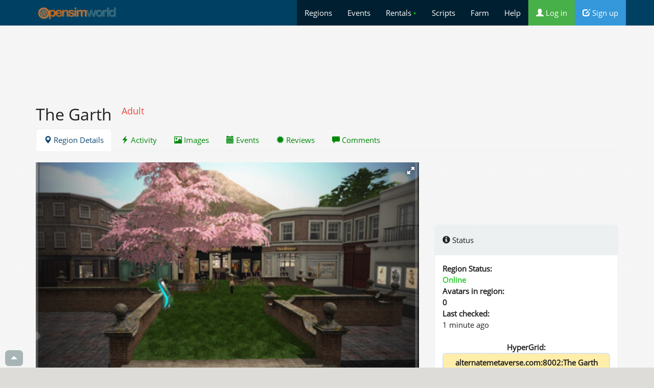

--- FILE ---
content_type: text/html;charset=utf-8
request_url: https://opensimworld.com/hop/81121
body_size: 11307
content:
<!DOCTYPE html>
<html  lang="en">
<head>
	<title>The Garth  - OpenSimulator Metaverse Region</title>
	<meta charset="utf-8" />

<meta name="viewport" content="width=device-width, initial-scale=1.0">

	<meta http-equiv="x-ua-compatible" content="ie=edge">

	<meta http-equiv="Content-Type" content="text/html; charset=utf-8" />
	<meta name="description" content="Visit the The Garth OpenSim region. After 7 years, the squirrely hoards are being retired. Thank you to everyone who has visited, and thanks especiall" />

<link rel="shortcut icon" href="/favicon.png" />

<link href="/css/css/bsd.css?4" rel="stylesheet" />

<link href="/css/ex.css?34" rel="stylesheet" />

<script type="text/javascript" src="/js/jquery.min.js"></script>
<script type="text/javascript" src="/js/bootstrap.min.js"></script>


<meta property="og:site_name" content="OpenSimWorld" />
<meta property="og:locale" content="en_US" />
<meta property="og:description" content="Visit the The Garth OpenSim region. After 7 years, the squirrely hoards are being retired. Thank you" />



<meta property="og:title" content="The Garth  - OpenSimulator Metaverse Region" />
<meta property="og:url" content="https://opensimworld.com/hop/81121"/>
<meta property="og:image" content="https://opensimworld.com/data/reg/121/81121.jpg?1745070579" />
 <meta name="twitter:site" content="@opensim_world" > <meta name="twitter:card" content="summary_large_image" >  <meta name="twitter:image:src" content="https://opensimworld.com/data/reg/121/81121.jpg?1745070579" > <meta name="twitter:image" content="https://opensimworld.com/data/reg/121/81121.jpg?1745070579" > <meta name="twitter:title" content="The Garth  - OpenSimulator Metaverse Region" > <meta name="twitter:description" content="Visit the The Garth OpenSim region. After 7 years, the squirrely hoards are being retired. Thank you to everyone who has visited, and thanks especiall" > 


<script src="/js/basic.js?2" type="text/javascript"></script> 
<script>
function cslod(e)
{
	console.log(e);
}


</script>

<style>
html, body { overflow-x: hidden; }

.togon img { border:2px solid #c22; }

div.a-enter-ar { visibility: hidden; }

</style>


</head>

<body class="wday"  >



<a name="itop"></a>
<nav class="navbar navbar-default  navbar-static-top " style="">
<div class="container" >
<div class="navbar-header">

      <button type="button" class="navbar-toggle collapsed" data-toggle="collapse" data-target="#mc0" aria-expanded="false" style="color:#fff"> <i class="glyphicon glyphicon-triangle-bottom "></i>      </button>

<a href="https://opensimworld.com" class="navbar-brand" style=" padding-top:10px"> <img style="height:32px" src="/css/rwlogo.png" /> </a>


</div>
<div class="navbar-collapse collapse" id="mc0"   >
<ul class="nav navbar-nav navbar-right"   style="background:rgba(.2, .2, .2, .5)">

<li  ><a href="/dir"> Regions</a></li>
<li  ><a href="/events"> Events</a></li>
<li  ><a href="/land"> Rentals <span style="color:#0c0">&bull;</span></a></li>
<li  ><a href="/library"> Scripts</a></li>
<li  ><a href="/farm"> Farm</a></li>



<li  ><a href="/page/faq" title="Help"> Help</a></li>


<li> <a href="https://opensimworld.com/login" class="bg-success"><i class="glyphicon glyphicon-user "></i> Log in</a>
</li>
<li>
<a href="https://opensimworld.com/signup" class="bg-info"><i class="glyphicon glyphicon-edit "></i> Sign up</a>
</li>

 


</ul>
</div>
</div>
</nav>



<div class="container wcont" style="">
<div>
		<script async src="//pagead2.googlesyndication.com/pagead/js/adsbygoogle.js"></script>
		<!-- opensimworld responsive -->
		<ins class="adsbygoogle"
		     style="display:block"
		          data-ad-client="ca-pub-9887431887615551"
			       data-ad-slot="6740919217"
			            data-ad-format="horizontal"
				         data-full-width-responsive="true"></ins>
					 <script>
					 (adsbygoogle = window.adsbygoogle || []).push({});
					 </script>

		 <br />
</div>


	

<script>


$(function() { // main()


	$(".noenterplz").keypress(function(e) {
		var code = (e.keyCode ? e.keyCode : e.which);
		if(code == 13) { //Enter keycode
			return false;
		}
	});

});



		function baddTip(type,title) {
					alert('You must be logged in to add updates');
			return;
				}




function saveTip()
		{
			//t = $('#tiptitle').val().trim()
			tgs = $('#addtags').val();
			c = $('#tipcontent').val().trim()
			if (c.length < 5) {
				alert('Please elaborate');
				$('#tipcontent').focus();
				return false;
			}
			$('#tipform').submit()
		}




</script>




<h1 class="hshadow">The Garth <sup><span class="label text-danger">Adult</span></sup></h1>



<ul class="nav nav-tabs">
<li class="active"><a href="/hop/81121/"><i class="glyphicon glyphicon-map-marker "></i> Region Details</a></li><li ><a href="/hop/81121/activity"><i class="glyphicon glyphicon-flash "></i> Activity</a></li><li ><a href="/hop/81121/photos"><i class="glyphicon glyphicon-picture "></i> Images</a></li><li ><a href="/hop/81121/events"><i class="glyphicon glyphicon-calendar "></i> Events</a></li><li ><a href="/hop/81121/reviews"><i class="glyphicon glyphicon-certificate "></i> Reviews</a></li><li ><a href="/hop/81121/comments"><i class="glyphicon glyphicon-comment "></i> Comments</a></li></ul>

<br />
	







<div class="row">
<div class="col-sm-8">






<link  href="/js/fotorama/fotorama.css" type="text/css" rel="stylesheet" />
<script src="/js/fotorama/fotorama.js"></script> <!-- 15 KB -->

<script type="text/javascript">

$(function() { 
       var thePicsHTML;
	thePicsHTML = '';
	dt = []

dt.push({ img: '/data/reg/121/81121.jpg' });        
       dt.reverse()

$('#panora').fotorama({ data:dt , swipe:false, nav:'thumbs',   shuffle:false, transitionduration:1900,   transition:'slide',fit:'cover',  width:'100%', height:'440px',  loop:true, autoplay:100, arrows:true, allowfullscreen:true })



	$('.hoverable .hov').css('visibility','hidden');
	$('.hoverable').hover(
			function() { $(this).find('.hov').css('visibility','visible')},
			function() { $(this).find('.hov').css('visibility','hidden')}
			)


});
</script>




<div id="panora"  data-keyboard="true" style="display:block;background:#111;"></div>


<br />
<div class="panel panel-default"><div class="panel-heading">
	<h5 ><i class="glyphicon glyphicon-info-sign "></i> Details 



	</h5>
</div>
<div class="panel-body">






<dl class="dl-horizontal">
<dt>Region:</dt><dd> The Garth</dd>
<dt>Grid: </dt><dd><a href="/dir/?grid=alternatemetaverse.com:8002">Alternate Metaverse</a></dd>
<dt>Rating: </dt><dd>Adult</dd>
<dt>Category: </dt><dd><a href="/dir/?vm=cat&cat=18">Freebies</a></dd>
<dt>Added by : </dt><dd><a  href="/user/Racci" >Racci</a></dd>
<dt>Created : </dt><dd>7 years ago</dd>
<dt>Traffic Rank: </dt><dd>530th</dd>

<dt>Avatars in Region:</dt><dd><b>0</b></dd>

</dl>

<p>
After 7 years, the squirrely hoards are being retired. Thank you to everyone who has visited, and thanks especially to those who have left such lovely comments. I would highly recommend Cliff's very well priced Alternate Metaverse grid to anyone running a sim, the speeds are super fast, and the service very friendly. <br />
<br />
Big squirrely hoard of things from all over OS. Organised so you can find what you need. Mostly roleplay and costume, this sim has everything for your avatar. My second sim Squirrel 2 now has all the indoor and outdoor furniture, buildings and landscaping. <br />
<br />
We don't have a catalog in OS, so it's often hard to find things, so the idea of the squirrely hoard is to provide a shopping experience which is laid out a bit like a catalog, with easy to find items, organised into simple categories. I hope you enjoy :D
</p>
<hr />
<div class="text-center">
			
<span  id="lkb10_81121">
	<span id="lla81121" class="btn-group lkmenu " lkt="10_81121" >
	<a class=" btn btn-primary btn-sm " style="cursor:pointer" onclick="setLike(1, '10_81121')"  title="Like">
	&#128077;
	<b>77</b>
	 like
	</a>
	</span>
	</span>  <div class="btn-group "><button type="button" class="btn btn-default btn-sm dropdown-toggle" data-toggle="dropdown" aria-expanded="false">bookmark <span class="caret"></span></button><ul class="dropdown-menu">
	<li><a href="?doStar=1">add bookmark</a></li>
	<li><a title="Get notified when a visitor enters this region" href="?doStar=2">&#128276; enable notifications</a></li>
	<li><a href="?doStar=-1">remove bookmark</a></li>
	</ul></div>

 
</div>
</div>
</div>

<script>
function sendgold()
{
	$('#mymodal').modal( { 
	});
}
</script>
<div class="modal hide fade" id="mymodal" style="display:none">
	<div class="text-center">
	<form method="POST">
	<br />
	<hr />
	<b><i class="icon icon-gift"></i> Give Gold 
	to <b><a  href="/user/Racci" >Racci</a></b> ?  </b>
	<br />
	<br />
	Give: 
	<input type="radio" name="cost" value="5" /> 5 Gold coins
	<input type="radio" name="cost" checked value="10" /> 10 coins
	<input type="radio" name="cost" value="15" /> 15 Coins
	<input type="radio" name="cost" value="20" /> 20 Coins
	<br />
	<small class="muted">

<img src="/coins.png" align="absmiddle" />
	You have 0 Gold Coins</small>
	<br />

	<hr />
	<button class="btn btn-success" type="submit"><i class="icon icon-white icon-gift"></i> Give Gold</button>
	<button class="btn" data-dismiss="modal" aria-hidden="true">Cancel</button>
		<input type="hidden" name="action" value="give_gold" />
	<input type="hidden" name="ak" value="b34d46b11d47994eecce8fd3209cfda6" />
		<input type="hidden" name="uid" value="1028602" />
	<input type="hidden" name="ref" value="81121" />
	</form>
	</div>
	</div>



<br />
<div>
</div>



	<div class="text-right">

	
<form class="form-inline"   id="s2earchForm" style="margin-bottom:5px">


<a  class="visible-xs-inline btn btn-default btn-xs"  onclick="$('#fdxloc81121').toggle('slide')">Hide Feed </a> &nbsp;

<div class="btn-group">

  <button type="button" class="btn btn-default btn-xs dropdown-toggle" data-toggle="dropdown" > Sort: Hot <span class="caret"></span> </button>
  <ul class="dropdown-menu">
<li><a href="?search=&o=hot">Sort: Hot</a></li><li><a href="?search=&o=recent">Sort: Recent</a></li><li><a href="?search=&o=liked">Sort: Liked</a></li><li><a href="?search=&o=comments">Sort: Comments</a></li><li><a href="?search=&o=newcom">Sort: New Comments</a></li><li><a href="?search=&o=vr">360 Images</a></li>  </ul>
</div>

<input    type="text" style="border-radius:3px; font-size:14px; border:1px solid #aaa; " name="search" value="" placeholder=" Find... " /> 


</form>

	</div>

	<div id="fdxloc81121" style="scroll-snap-type: y proximity;">

	<div class="frpanel  base-post" id="jac27210" style="scroll-snap-align: start"><div class="panel-heading "><a href="/user/Racci"><img   class="avcom "  src="/data/u/602/1028602-50.jpg?4586" /> </a><b><a  href="/user/Racci" >Racci</a></b> &rtrif;   <b><a  href="/hop/81121"><i class="glyphicon glyphicon-map-marker "></i> The Garth</a></b>  &nbsp;<a href="/post/27210" class="text-muted">7 years ago</a></div>
<div class="" id="p_cont27210" ></div>
<div class="panel-footer"  id="aclcom27210" > <span  >
	<a class="btn btn-primary btn-sm" onclick="openPost('/post/27210?is_ajax=1', '27210')" title="comments">
	<i class="glyphicon glyphicon-comment "></i>
	<span id="ccnt27210">2 comments </span>
	</a>
	</span>  <span  id="lkb18_27210">
	<span id="lla27210" class="btn-group lkmenu " lkt="18_27210" >
	<a class=" btn btn-primary btn-sm " style="cursor:pointer" onclick="setLike(1, '18_27210')"  title="Like">
	&#128077;
	<b>12</b>
	 like
	</a>
	<a class="btn btn-sm btn-primary dropdown-toggle " onclick="showLk('18_27210')" data-toggle="dropdown"><span class="caret"></span></a>
	<div class="dropdown-menu ">
	<div id="lkc18_27210" ></div>
	</div></span>
	</span>   <span  class="chpp chs" id="chsl27210">&#128077;&#128077;&#128151;&#128077;&#128077;&#128077;&#128077;&#128077;&#128077;&#128077;</span></div>
</div>

<div><div class="frpanel" style="padding:10px;margin-bottom:30px;"><div><div class="text-center advcont"><a href="/hit/628"><img  title="Eudaimon Enterprises - OpenSim Full-Stack Dev &amp; Learning" style="max-height:400px;max-width:100%;object-fit:contain;" src="/data/adv/628.jpg?t=1760339460" /></a></div></div></div></div><div class="frpanel  base-post" id="jac27197" style="scroll-snap-align: start"><div class="panel-heading "><a href="/user/Racci"><img   class="avcom "  src="/data/u/602/1028602-50.jpg?4586" /> </a><b><a  href="/user/Racci" >Racci</a></b> &rtrif;   <b><a  href="/hop/81121"><i class="glyphicon glyphicon-map-marker "></i> The Garth</a></b>  &nbsp;<a href="/post/27197" class="text-muted">7 years ago</a></div>
<div class="" id="p_cont27197" ><div class="panel-body"><h4 style="text-align:center">.</h4></div></div>
<div class="panel-footer"  id="aclcom27197" > <span  >
	<a class="btn btn-primary btn-sm" onclick="openPost('/post/27197?is_ajax=1', '27197')" title="comments">
	<i class="glyphicon glyphicon-comment "></i>
	<span id="ccnt27197">2 comments </span>
	</a>
	</span>  <span  id="lkb18_27197">
	<span id="lla27197" class="btn-group lkmenu " lkt="18_27197" >
	<a class=" btn btn-primary btn-sm " style="cursor:pointer" onclick="setLike(1, '18_27197')"  title="Like">
	&#128077;
	<b>6</b>
	 like
	</a>
	<a class="btn btn-sm btn-primary dropdown-toggle " onclick="showLk('18_27197')" data-toggle="dropdown"><span class="caret"></span></a>
	<div class="dropdown-menu ">
	<div id="lkc18_27197" ></div>
	</div></span>
	</span>   <span  class="chpp chs" id="chsl27197">&#128077;&#128077;&#128077;&#128077;&#128077;&#128077;</span></div>
</div>

	<div class="text-center">
	 <a class="btn  btn-sm btn-default"  href="?o=hot&sub=&page=1"> Next  &raquo;</a> 	</div>
	</div>
	<a id="skipfeed"></a>
	


</div>
<div class="col-sm-4">




		<script async src="//pagead2.googlesyndication.com/pagead/js/adsbygoogle.js"></script>
		<!-- opensimworld responsive -->
		<ins class="adsbygoogle"
		     style="display:block"
		          data-ad-client="ca-pub-9887431887615551"
			       data-ad-slot="6740919217"
			            data-ad-format="horizontal"
				         data-full-width-responsive="true"></ins>
					 <script>
					 (adsbygoogle = window.adsbygoogle || []).push({});
					 </script>

		
	<Br />


	<div style="" class="panel panel-default">
	<div class="panel-heading">
	<h5 ><i class="glyphicon glyphicon-info-sign "></i> Status </h5>
	</div>
	<div class="panel-body " style="">

		<dl class="adl-horizontal">
		<dt>Region Status:</dt><dd> <b style="color:#3c3"> Online</b></dd>
		<dt>Avatars in region:</dt><dd> <b>0</b></dd>
		<dt>Last checked:</dt><dd> 1 minute ago</dd>

</dl>
			
			<center>
<b>HyperGrid:</b><br />
		<input type="text" style="background:#fea; cursor:pointer;font-weight:bold;" class="form-control text-center" value="alternatemetaverse.com:8002:The Garth" onclick="copyClip()" id="hgAddr" readonly  data-toggle="tooltip" title="Click to copy. Paste this address in your viewer's map (press Ctrl-M to show map)" /> 

	<br />
			Visit this region:
			<br />
<a  data-toggle="tooltip" title="Works with Firestorm" href="hop://alternatemetaverse.com:8002/The%20Garth/166/147/5608" class="btn btn-sm btn-primary">Hop</a> <a href="secondlife://http|!!alternatemetaverse.com|8002+The+Garth" class="btn btn-sm btn-primary">V3HG</a> <a href="secondlife://alternatemetaverse.com:8002/The%20Garth/166/147/5608" class="btn btn-sm btn-primary">HG</a> <a data-toggle="tooltip" title="Use this link if you are already in the same grid"  href="secondlife://The%20Garth/166/147/5608" class="btn btn-primary btn-sm">Local Grid</a> 
	
		</center>

	<script src="/js/jquery.flot.js"></script>

<div style="text-align:center">

<hr />
<div class="muted text-left"  style="line-height:15px;font-size:11px;"> 
<span style="color:#2ac" id="flotres">Recent avatar traffic</span> 
</div>
<div id="graph1" style="margin:5px;width:100%;height:50px"></div>
<div id="graph2" style="margin:5px;width:100%;height:10px" title="Online/offline status history" ></div>

<div class="muted text-left" style="line-height:15px;font-size:11px;"> 
<span style="color:#272">Region status history &rArr; </span>  
</div>



<div class="text-right">
<br/>
</div>


</div>
<script type="text/javascript">


function copyClip()
{
	
var copyText = document.getElementById("hgAddr");
/* Select the text field */
copyText.select();
copyText.setSelectionRange(0, 99999); /*For mobile devices*/
/* Copy the text inside the text field */
document.execCommand("copy");
/* Alert the copied text */
}

$(function() { 


var d1 = [[0,0],[1,1],[2,0],[3,0],[4,0],[5,1],[6,0],[7,0],[8,0],[9,0],[10,0],[11,0],[12,0],[13,0],[14,0],[15,0],[16,0],[17,0],[18,0],[19,0],[20,0],[21,0],[22,0],[23,0],[24,0],[25,0],[26,0],[27,0],[28,0],[29,0],[30,0],[31,0],[32,0],[33,0],[34,0],[35,0],[36,0],[37,0],[38,1],[39,0],[40,0],[41,0],[42,0],[43,1],[44,1],[45,0],[46,0],[47,0],[48,0],[49,1],[50,0],[51,0],[52,0],[53,0],[54,0],[55,0],[56,1],[57,0],[58,0],[59,0],[60,0],[61,0],[62,0],[63,0],[64,0],[65,0],[66,0],[67,0],[68,0],[69,0],[70,0],[71,0],[72,0], ];
var d2 = [[0,1],[1,1],[2,1],[3,1],[4,1],[5,1],[6,1],[7,1],[8,1],[9,1],[10,1],[11,1],[12,1],[13,1],[14,1],[15,1],[16,1],[17,1],[18,1],[19,1],[20,1],[21,1],[22,1],[23,1],[24,1],[25,1],[26,1],[27,1],[28,1],[29,1],[30,1],[31,1],[32,1],[33,1],[34,1],[35,1],[36,1],[37,1],[38,1],[39,1],[40,1],[41,1],[42,1],[43,1],[44,1],[45,1],[46,1],[47,1],[48,1],[49,1],[50,1],[51,1],[52,1],[53,1],[54,1],[55,1],[56,1],[57,1],[58,1],[59,1],[60,1],[61,1],[62,1],[63,1],[64,1],[65,1],[66,1],[67,1],[68,1],[69,1],[70,1],[71,0],[72,1], ];

var opt = {
	xaxis: {show:false},
	yaxis: {show:false, 
	transform: function (v) { return Math.pow(v,1./2.); },
	inverseTransform: function (v) { return v*v; },
	max:50,
	},
	legend: {show:false},
	grid:{
		hoverable:true,
		show:false
	}

};


$.plot('#graph1', [
		{
			data:d1, 
			color:'#2ac',
			shadowSize:0,
			lines:{ barWidth:1, steps:true,show:true , lineWidth:1, fill:true}

		}

		], 
opt);


opt = {
	xaxis: {show:false},
	yaxis: {show:false, ticks:1 },
	legend: {show:false},
	grid:{
		show:false
	}

};



$.plot('#graph2', [
		{
			data:d2, 
			color:'#7c7',
			shadowSize:0,
			lines:{ barWidth:1,lineWidth:1,show:true, fill:1, steps:true }
		},
		], 
opt);


$("#graph1").bind("plothover", function (event, pos, item) {
			if (item) {
				var x = item.datapoint[0].toFixed(0),
					y = item.datapoint[1].toFixed(0);
				$("#flotres").text( ""+y+ " Avatars - " +(Math.ceil(pos.x1)+" hours ago"))
				//console.log(pos);
			} else {
				$("#flotres").text("Avatars");
			}
		});

});

</script>

	</div>
	</div>








<div class="panel panel-default"><div class="panel-heading">
	<h5 ><i class="glyphicon glyphicon-time "></i> Upcoming Events  </h5>
	<div class="text-center">
	<a  class="btn btn-xs btn-default "  href="/events?reg=81121">region events</a>
	<a  class="btn btn-xs btn-default "  href="/events?grid=alternatemetaverse.com:8002">grid events</a>

		</div>
	</h5>
</div>
<div class="panel-">

	<table class="table table-striped nobordertop">
		</table>
	<div class="text-center">No events</div>
</div>
</div>

<div class="text-center  "><a href="https://www.kqzyfj.com/click-7738432-15533851" target="_top">
<img src="https://www.ftjcfx.com/image-7738432-15533851" width="300" height="250" alt="" border="0"/></a></div><br />





<link rel="stylesheet" href="/js/jquery.rateyo.min.css">
<!-- Latest compiled and minified JavaScript -->
<script src="/js/jquery.rateyo.min.js"></script>

<div class="panel panel-default"><div class="panel-heading">
	<h5 >
<i class="glyphicon glyphicon-certificate "></i>	Reviews (12)
	<div class="pull-right"> 
	<a class="btn btn-xs btn-default " href="/hop/81121/reviews">view all</a>
		</div>
	</h5>
</div>
<div class="panel-">


<table class="table table-striped">
<tr><td colspan="2">
Overall Rating: 
<div class="starrate" stars="5"></div>
</td></tr>
<tr><td width="5%;"><img   class="avcom "  src="/data/u/548/1023548-50.jpg?10683" /> </td><td><div class="starrate" stars="5"></div><div><b><a  href="/user/CherryManga" >Cherry Manga<sup style="color:#2cd" title="Verified ">&#10004; </sup></a></b> ⭐⭐⭐⭐⭐⭐⭐⭐⭐⭐</div></td></tr><tr><td width="5%;"><img  class="avcom "  src="/css/u-100.jpg" /> </td><td><div class="starrate" stars="5"></div><div><b><a  href="/user/Gwaloth1" >Gwaloth1</a></b> One of my absolute favourite places to go shopping . Very organized, simple to find the items you are looking for, I liked the previous store and the new one is even better. </div></td></tr><tr><td width="5%;"><img   class="avcom "  src="/data/u/960/59173960-50.jpg?1415" /> </td><td><div class="starrate" stars="5"></div><div><b><a  href="/user/LaviaLavine" >LaviaLavine<sup style="color:#8c8" title="OpenSimWorld Pro Member">&#10022;</sup></a></b> Positively love this place, now that I've found it!  Well organized, clearly marked selections and lots and lots of great stuff!  I highly recommend it for your shopping pleasure!</div></td></tr></table>


<script>

$(function() { 

	opt = {
		starWidth: '16px',
		readOnly: true,
		onSet: function(val, inst) {
			ins = inst;
		}
	};
	
	$('.starrate').each(function() {
		$(this).rateYo({'starWidth':'16px', 'readOnly':true, rating: $(this).attr('stars') } );
	});

});
</script>
</div>
</div>










<div class="panel panel-default"><div class="panel-heading">
	<h5 ><i class="icon icon-calendar"></i> Likes (77)  <a  class="btn btn-xs btn-default pull-right"  href="/hop/81121/likes">view all</a></h5>
</div>
<div class="panel-body">
<a title="Caribia" href="/user/caribia"  ><img  class="avcom "  src="/css/u-100.jpg" /> </a>
<a title="Cal Starchild" href="/user/CalUnholyAngel"  ><img   class="avcom "  src="/data/u/953/1025953-50.jpg?10959" /> </a>
<a title="rayne" href="/user/raynestorme"  ><img   class="avcom "  src="/data/u/119/1026119-50.jpg?8135" /> </a>
<a title="Allie Dawson" href="/user/alliedawson"  ><img   class="avcom "  src="/data/u/385/1029385-50.jpg?1036" /> </a>
<a title="Yukiko" href="/user/Yukiko"  ><img  class="avcom "  src="/css/u-100.jpg" /> </a>
<a title="MoonyEvergreen" href="/user/MoonyEvergreen"  ><img  class="avcom "  src="/css/u-100.jpg" /> </a>
<a title="Laura Latour" href="/user/LauraLatour"  ><img   class="avcom "  src="/data/u/496/59178496-50.jpg?10292" /> </a>
<a title="Akvagotika" href="/user/Akvagotika"  ><img   class="avcom "  src="/data/u/993/59179993-50.jpg?12030" /> </a>
<a title="Andromeda Starweaver" href="/user/andromedastarweaver"  ><img   class="avcom "  src="/data/u/121/59180121-50.jpg?9268" /> </a>
<a title="NyxFlora" href="/user/NyxFlora"  ><img   class="avcom "  src="/data/u/258/59180258-50.jpg?6804" /> </a>
</div>
</div>



<br />


<h3>Region <a href="/hop/81121/comments">Comments</a></h3>
<div id="cmnt_10_81121" class="">		<div class="com " id="cmt76809" >
			<div class="comin">
			<div class="comleft">
			<a data-tg="76809" class="pointer togcom"><img   class="avcom "  src="/data/u/140/59179140-50.jpg?4597" /> </a>
			</div>

			<div class="combody">
				<div class="comhead">
				<small class="text-muted"> 
				<a  href="/user/OmO_oH" >OmO_oH</a>								<span class="cbts" ts="1743378120"</span>
				</small>
				</div>
				<div class="comx76809">
				<div class="comtxt" id="cetx76809">
				Excellent !!!				</div>
				<small class="text-muted comft">
				<span>
				<a 
				 >like(0)</a>
				</span>
			<span class=" ">

						 
			 
								</span>
				</small>
			
			</div>
			</div>
			</div>

		<div class="cindent comx76809">
		<div style="display:none" id="repc_76809"></div>
		</div></div>		<div class="com " id="cmt22715" >
			<div class="comin">
			<div class="comleft">
			<a data-tg="22715" class="pointer togcom"><img  class="avcom "  src="/css/u-100.jpg" /> </a>
			</div>

			<div class="combody">
				<div class="comhead">
				<small class="text-muted"> 
				<a  href="/user/Cheyanne88" >Cheyanne88</a>								<span class="cbts" ts="1608122520"</span>
				</small>
				</div>
				<div class="comx22715">
				<div class="comtxt" id="cetx22715">
				Enter the HG address in the map message comes up no regions found with that name I tried from several grids including outworldz and nothing				</div>
				<small class="text-muted comft">
				<span>
				<a 
				 >like(0)</a>
				</span>
			<span class=" ">

						 
			 
								</span>
				</small>
			
			</div>
			</div>
			</div>

		<div class="cindent comx22715">
		<div style="display:none" id="repc_22715"></div>
				<div class="com " id="cmt24062" >
			<div class="comin">
			<div class="comleft">
			<a data-tg="24062" class="pointer togcom"><img   class="avcom "  src="/data/u/602/1028602-50.jpg?4586" /> </a>
			</div>

			<div class="combody">
				<div class="comhead">
				<small class="text-muted"> 
				<a  href="/user/Racci" >Racci</a>								<span class="cbts" ts="1612488900"</span>
				</small>
				</div>
				<div class="comx24062">
				<div class="comtxt" id="cetx24062">
				Sorry the grid has not been up for a while now, I did share the file with a friend, who had the shop running on his grid, but he has stopped running that one now too. I still have the file, so maybe one day it will be resurrected.				</div>
				<small class="text-muted comft">
				<span>
				<a 
				 >like(0)</a>
				</span>
			<span class=" ">

						 
			 
								</span>
				</small>
			
			</div>
			</div>
			</div>

		<div class="cindent comx24062">
		<div style="display:none" id="repc_24062"></div>
		</div></div></div></div>		<div class="com " id="cmt11732" >
			<div class="comin">
			<div class="comleft">
			<a data-tg="11732" class="pointer togcom"><img   class="avcom "  src="/data/u/646/1023646-50.jpg?3789" /> </a>
			</div>

			<div class="combody">
				<div class="comhead">
				<small class="text-muted"> 
				<a  href="/user/xishi" >xishi</a>								<span class="cbts" ts="1559869380"</span>
				</small>
				</div>
				<div class="comx11732">
				<div class="comtxt" id="cetx11732">
				The love that went into making this sim shows with every little detail, I am SO impressed. Plus the quality of the items to copy is first rate. Well done Racci.				</div>
				<small class="text-muted comft">
				<span>
				<a 
				 >like(0)</a>
				</span>
			<span class=" ">

						 
			 
								</span>
				</small>
			
			</div>
			</div>
			</div>

		<div class="cindent comx11732">
		<div style="display:none" id="repc_11732"></div>
		</div></div>		<div class="com " id="cmt9442" >
			<div class="comin">
			<div class="comleft">
			<a data-tg="9442" class="pointer togcom"><img   class="avcom "  src="/data/u/98/1028098-50.jpg?4586" /> </a>
			</div>

			<div class="combody">
				<div class="comhead">
				<small class="text-muted"> 
				<a  href="/user/NiketaAmly" >Niketa Amly</a>								<span class="cbts" ts="1550803800"</span>
				</small>
				</div>
				<div class="comx9442">
				<div class="comtxt" id="cetx9442">
				The visit was so enchanting. Simply beautiful . Love it all !!!! So glad I found you				</div>
				<small class="text-muted comft">
				<span>
				<a 
				 >like(0)</a>
				</span>
			<span class=" ">

						 
			 
								</span>
				</small>
			
			</div>
			</div>
			</div>

		<div class="cindent comx9442">
		<div style="display:none" id="repc_9442"></div>
		</div></div>		<div class="com " id="cmt9434" >
			<div class="comin">
			<div class="comleft">
			<a data-tg="9434" class="pointer togcom"><img   class="avcom "  src="/data/u/562/1028562-50.jpg?4586" /> </a>
			</div>

			<div class="combody">
				<div class="comhead">
				<small class="text-muted"> 
				<a  href="/user/italianmeat" >italianmeatt</a>								<span class="cbts" ts="1550762700"</span>
				</small>
				</div>
				<div class="comx9434">
				<div class="comtxt" id="cetx9434">
				Love to visit the lands that Racci makes as they are always Beautiful and well laid out and lots of attention to details. Thank You for allowing us to come vist your lands :)				</div>
				<small class="text-muted comft">
				<span>
				<a 
				 >like(0)</a>
				</span>
			<span class=" ">

						 
			 
								</span>
				</small>
			
			</div>
			</div>
			</div>

		<div class="cindent comx9434">
		<div style="display:none" id="repc_9434"></div>
				<div class="com " id="cmt29368" >
			<div class="comin">
			<div class="comleft">
			<a data-tg="29368" class="pointer togcom"><img   class="avcom "  src="/data/u/119/8119-50.jpg?16988" /> </a>
			</div>

			<div class="combody">
				<div class="comhead">
				<small class="text-muted"> 
				<a  href="/user/Gambino" >Gambino</a>								<span class="cbts" ts="1632213660"</span>
				</small>
				</div>
				<div class="comx29368">
				<div class="comtxt" id="cetx29368">
				ya but your name is Italianmeat.				</div>
				<small class="text-muted comft">
				<span>
				<a 
				 >like(0)</a>
				</span>
			<span class=" ">

						 
			 
								</span>
				</small>
			
			</div>
			</div>
			</div>

		<div class="cindent comx29368">
		<div style="display:none" id="repc_29368"></div>
		</div></div></div></div>		<div class="com " id="cmt9389" >
			<div class="comin">
			<div class="comleft">
			<a data-tg="9389" class="pointer togcom"><img  class="avcom "  src="/css/u-100.jpg" /> </a>
			</div>

			<div class="combody">
				<div class="comhead">
				<small class="text-muted"> 
				<a  href="/user/JillianN" >Jillian Newie</a>								<span class="cbts" ts="1550465760"</span>
				</small>
				</div>
				<div class="comx9389">
				<div class="comtxt" id="cetx9389">
				I love it. I am glad I found you.				</div>
				<small class="text-muted comft">
				<span>
				<a 
				 >like(0)</a>
				</span>
			<span class=" ">

						 
			 
								</span>
				</small>
			
			</div>
			</div>
			</div>

		<div class="cindent comx9389">
		<div style="display:none" id="repc_9389"></div>
		</div></div></div>









</div><!-- span -->




		<script type="text/javascript">

		function addNewTip(from, to)
		{
			text = '';
			id = 0;

			$('#tiplfrom').val(from);
			$('#tiplto').val(to);
			$('#tiplcontent').val('');
			$('#tipdlg').dialog(
			{
				title: 'Add Tip',
				width:500,
				close:function(ev, ui) {  } ,
				modal:true,
				buttons: {
						"Add Tip": saveTip ,
						"Cancel": function() {
							$( this ).dialog( "close" );
						}
				}
			});

			//$('#tiptags').tagit({singleField:true});
		}

		
		function likeit(id, div)
		{
			ajReplaceDiv(div, '/vote/?is_ajax=1&action=vote_item&tip_id='+id+'&ak=b34d46b11d47994eecce8fd3209cfda6', {});
		}


		function saveReport()
		{
			params = $('#reportform').serialize();
		}


		function reportTip(id, div)
		{
			$('#reportdlg').modal('show');
		}


		</script>
		
		<div id="reportdlg" class="modal  fade text-center" style="display:none;padding:20px;">
		<div class="modal-dialog " role="document" > <div class="modal-content">
		<div class="modal-body">

		<h4>Report region</h4>
		<form method="POST" id="reportForm" class="form">
			<input type="hidden" name="action" value="report_item" />
	<input type="hidden" name="ak" value="b34d46b11d47994eecce8fd3209cfda6" />
			<input type="hidden" id="report_tipid"  name="tipid" value="81121" />
		Reason:
		<select class="form-control" name="reason"> 
		<option value="1">Region information is false</option>
		<option value="5">Number of visitors is false</option>
		<option value="2">The region is not accessible through HyperGrid</option>
		<option value="3">This is my region and i don't want it listed here</option>
		<option value="3">Pictures contain nudity</option>
		<option value="5">Region no longer exists</option>
		<option value="4">Other</option>
		</select>
		<br />
		<textarea class="form-control" rows="2" class="input-xxlarge" id="pcontent" name="content"  placeholder="Please describe why you are reporting the region (required)"></textarea>
		<br />

		<button class="btn btn-success" type="submit">Submit report</button>
		<button class="btn" data-dismiss="modal" aria-hidden="true">Cancel</button>
		<hr />
		</form>
		</div>
		</div>
		</div>
		</div>

</div>






<script>
 var RecaptchaOptions = {
     theme : 'clean'
};
</script>

<div id="addModal" class="modal hide " tabindex="-1" role="dialog" aria-labelledby="myModalLabel" aria-hidden="true">
  <div class="modal-header">
    <button type="button" class="close" data-dismiss="modal" aria-hidden="true">x</button>
    <h5 id="myModalLabel">Add update for The Garth</h5>
  </div>
  <div class="modal-body">
<form method="POST" id="tipform" class="form">
		<input type="hidden" name="action" value="add_item" />
	<input type="hidden" name="ak" value="b34d46b11d47994eecce8fd3209cfda6" />
		<input type="hidden" id="tiplfrom" name="lfrom" value="" />
	<input type="hidden" id="newtiptype" name="type" value="0" />
	<input type="hidden" id="tiplto"  name="lto" value="81121" />
	<textarea  class="input-block-level" rows="5" style="resize:vertical" id="tipcontent" name="content"  placeholder="What is happening?"></textarea>
<br />
</center>
</form>


  </div>
  <div class="modal-footer">
    <button class="btn btn-primary" onclick="saveTip()"> Add Update </button>
    <button class="btn" data-dismiss="modal" aria-hidden="true">Close</button>
  </div>
</div>









</div>


<div class=" footer ">
<div class="container text-center">


<div style="height:80px">


<a onclick="openModal('/showQR?is_ajax=1&q='+escape(document.location), 'QR')" title="Show QR code for this page" class="btn btn-default btn-sm" >  Show QR Code  &raquo;</a> 

<a class="btn btn-default btn-sm" href="https://www.facebook.com/sharer/sharer.php?u=https%3A%2F%2Fopensimworld.com%2Fhop%2F81121"> <i class="fab fa-facebook fa-fw"></i> Share on Facebook &raquo;</a> 

<a class="btn btn-default btn-sm" href="https://twitter.com/share?url=https%3A%2F%2Fopensimworld.com%2Fhop%2F81121"> <i class="fab fa-twitter fa-fw"></i> Share on Twitter &raquo;</a> 


</div>



<a href="/hop/74730">Get the Beacon</a>  
- <a href="/promos/gopro"> Become a Pro Member </a>  
- <a   href="/tools"> Tools </a>  
- <a   href="/?o=vr"> VR Posts </a>  
- <a href="/page/terms">Terms </a>  
- <a href="/page/privacy">Privacy</a>  
- <a href="https://twitter.com/opensim_world"> Twitter</a>  
- <a href="/page/faq">Help</a>  
-
<a href="/feedback">Contact Us</a>  


<br />
<br />
<br />
 <a href="https://citymeme.com/">Fix your City</a> 
 <a href="https://travelorio.com/">Cruise Deals</a>  | 
 <a href="https://dribles.com/">Free 360&deg; Image Sharing</a> 


<div id="fb-root"></div>

</div>
</div>






<script type="text/javascript">

function sNotifs() { 
	$('#notlbl').hide();
	$('#notmodalcontent').text('');
	$('#notmodal').modal('show');
	$('#notmodaltitle').text('Notifications');
	$('#notmodalcontent').load('/notif');
}

function opencomments(dv, id, type)
{
	$('#notmodalcontent').text('');
	$('#notmodaltitle').text('Comments');
	$('#notmodalcontent').load('/comments/0/'+type+'/'+id);
	$('#notmodal').modal('show');
}

function openModal(s, tit)
{
	$('#notmodalcontent').text('<center>Loading...</center>');
	$('#notmodaltitle').text(tit);
	$('#notmodalcontent').load(s);
	$('#notmodal').modal('show');
}



function openPost(s, title)
{
	$('.curPost').removeClass('curPost');
	$('#jac'+title).addClass('curPost');
	$('#notmodalcontent').text('...');
	$('#notmodaltitle').text('#'+title);
	$('#notmodalcontent').load(s);
	$('#notmodal').modal('show');
}




function selectsticker(dv, fldid)
{
	$('#notmodalcontent').text('');
	$('#notmodaltitle').text('Stickers');
	$('#notmodalcontent').load('/stickers/');
	$('#notmodal').modal('show');
}

function setsticker(id, kw)
{
	$('#setsticker').val(id);
	$('#setstickerimg').css('background-image', 'url(/data/stickers/'+id+'.png)');
	$('#image-upload').val('');
	$('#notmodal').modal('hide');
}


function showImg(img)
{
	$('#notmodalcontent').text('');
	$('#notmodaltitle').text('');
	$('#notmodalcontent').html('<center><img src="'+img+'" style="max-width:100%;margin:auto;"  /></center>');
	$('#notmodal').modal('show');
}

function reportDlg(type, id)
{
	$('#notmodalcontent').text('');
	$('#notmodaltitle').text('');
	$('#notmodalcontent').load('/reportpost?type='+encodeURIComponent(type)+'&id='+id);
	$('#notmodal').modal('show');
}



function deleteNotif(id)
{
	$('#jnn'+id).load('/delnotif/?id='+id);
}


function deleteAct(id)
{
	$('#jac'+id).load('/delact/?id='+id);
}


var jlkbox = "<div id=\"lkboxes\" style=\"padding:10px;font-size:20px;line-height:1.5em;\" lkid=\"\"><span class=\"pointer\" onclick=\"setLike(1)\" title=\"Like\">&#128077;<\/span> <span class=\"pointer\" onclick=\"setLike(13)\" title=\"Smile\">&#128578;<\/span> <span class=\"pointer\" onclick=\"setLike(2)\" title=\"Love\">&#128151;<\/span> <span class=\"pointer\" onclick=\"setLike(3)\" title=\"LOL\">&#128515;<\/span> <span class=\"pointer\" onclick=\"setLike(4)\" title=\"Wish\">&#128591;<\/span> <span class=\"pointer\" onclick=\"setLike(5)\" title=\"Applause\">&#128079;<\/span> <span class=\"pointer\" onclick=\"setLike(6)\" title=\"Strong!\">&#128170;<\/span> <span class=\"pointer\" onclick=\"setLike(7)\" title=\"Cool!\">&#128526;<\/span> <span class=\"pointer\" onclick=\"setLike(8)\" title=\"Hearts\">&#128525;<\/span> <span class=\"pointer\" onclick=\"setLike(9)\" title=\"Angel\">&#128124;<\/span> <span class=\"pointer\" onclick=\"setLike(12)\" title=\"Champ!\">&#127942;<\/span> <span class=\"pointer\" onclick=\"setLike(11)\" title=\"100\">&#128175;<\/span> <\/div>";


function setLike(t, lk)
{
	if (!lk)
		lk = $('#lkboxes').attr('lkid');
	console.log('/recommend?mode=recommend&is_ajax=1&act='+t+'&ti='+lk);
	ajReplaceDiv('#lkb'+lk, '/recommend?mode=recommend&is_ajax=1&act='+t+'&ti='+lk);

}


function showLk(lk)
{
	  //lk = $(this).attr('lkt')
	  $('#lkc'+lk).html(jlkbox);
	  $('#lkboxes').attr('lkid', lk);
	  //$(el).dropdown('toggle');

	 // $('#lkc'+lk).html('Hi');
	  console.log('tt');
}


function enterFS(el)
{
	var elem = document.getElementById(el);
	if (elem.requestFullscreen) 
	{
	  elem.requestFullscreen();
	}
}





$(function () {

$('[data-toggle="tooltip"]').tooltip() 

$('.fdopen').click(function() { if ($(this).attr('src')) showImg($(this).attr('src')) }); 


$('*[data-poload]').click(function() {
    var e = $(this);
    e.off('hover');
    $.get(e.data('poload'), function(d) {
        e.popover({
		dismiss:true,
		html:true,
            content: d
	    
        }).popover('show');
    });
});



$('.togcom').click(function() {
	c = $(this).attr('data-tg');
	$('.comx'+c).toggle('slide');
	if ($(this).hasClass('togon')) $(this).removeClass('togon');
	else $(this).addClass('togon');
});




})



</script>




<div class="modal  fade" tabindex="-1" role="dialog" id="notmodal" >
<div class="modal-dialog modal-xl" role="document" >
<div class="modal-content">
<div class="modal-header " data-dismiss="modal">
<span class="btn btn-default btn-xs">&times;</span>
<span class=" pull-right" id="notmodaltitle"></span>
</div>

<div id="notmodalcontent">
<center>Loading...</center>
</div>

<div class="modal-footer pointer" style="text-align:center;" data-dismiss="modal">
<span class="text-muted">&times; close</span>
</div>

</div>
</div>
</div>


<a style="z-index:10000;opacity:0.8;position:fixed;bottom:3px;left:10px;" class="btn btn-sm btn-default"  href="#itop"><i class="glyphicon glyphicon-triangle-top "></i></a>


<script>

</script>
<div id="pngpk"></div>

</body>
</html>

<!-- 43.331146240234   44.13104057312 -->

--- FILE ---
content_type: text/html; charset=utf-8
request_url: https://www.google.com/recaptcha/api2/aframe
body_size: 267
content:
<!DOCTYPE HTML><html><head><meta http-equiv="content-type" content="text/html; charset=UTF-8"></head><body><script nonce="W8qoImmqLql-OWziEAI4mA">/** Anti-fraud and anti-abuse applications only. See google.com/recaptcha */ try{var clients={'sodar':'https://pagead2.googlesyndication.com/pagead/sodar?'};window.addEventListener("message",function(a){try{if(a.source===window.parent){var b=JSON.parse(a.data);var c=clients[b['id']];if(c){var d=document.createElement('img');d.src=c+b['params']+'&rc='+(localStorage.getItem("rc::a")?sessionStorage.getItem("rc::b"):"");window.document.body.appendChild(d);sessionStorage.setItem("rc::e",parseInt(sessionStorage.getItem("rc::e")||0)+1);localStorage.setItem("rc::h",'1769462972818');}}}catch(b){}});window.parent.postMessage("_grecaptcha_ready", "*");}catch(b){}</script></body></html>